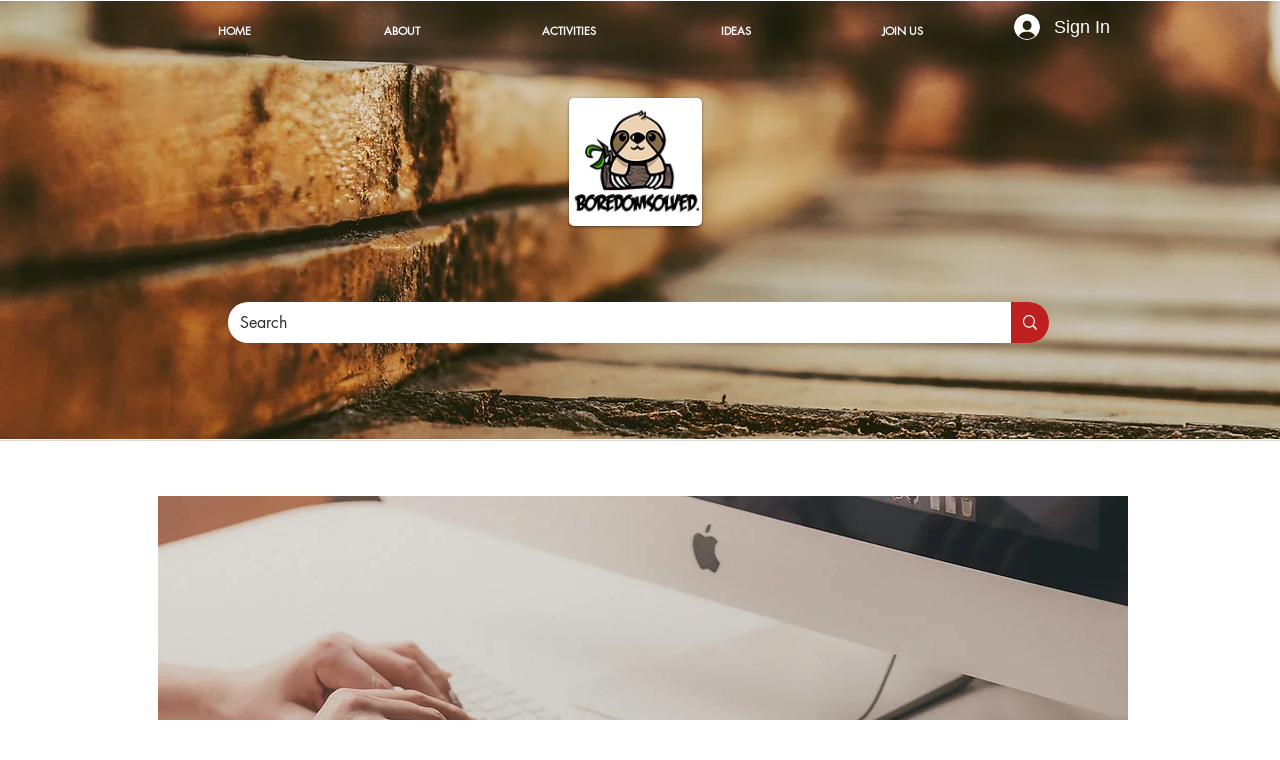

--- FILE ---
content_type: text/html; charset=utf-8
request_url: https://www.google.com/recaptcha/api2/aframe
body_size: 256
content:
<!DOCTYPE HTML><html><head><meta http-equiv="content-type" content="text/html; charset=UTF-8"></head><body><script nonce="pbVEZtE23LZqCyoN_ITq9A">/** Anti-fraud and anti-abuse applications only. See google.com/recaptcha */ try{var clients={'sodar':'https://pagead2.googlesyndication.com/pagead/sodar?'};window.addEventListener("message",function(a){try{if(a.source===window.parent){var b=JSON.parse(a.data);var c=clients[b['id']];if(c){var d=document.createElement('img');d.src=c+b['params']+'&rc='+(localStorage.getItem("rc::a")?sessionStorage.getItem("rc::b"):"");window.document.body.appendChild(d);sessionStorage.setItem("rc::e",parseInt(sessionStorage.getItem("rc::e")||0)+1);localStorage.setItem("rc::h",'1769681398813');}}}catch(b){}});window.parent.postMessage("_grecaptcha_ready", "*");}catch(b){}</script></body></html>